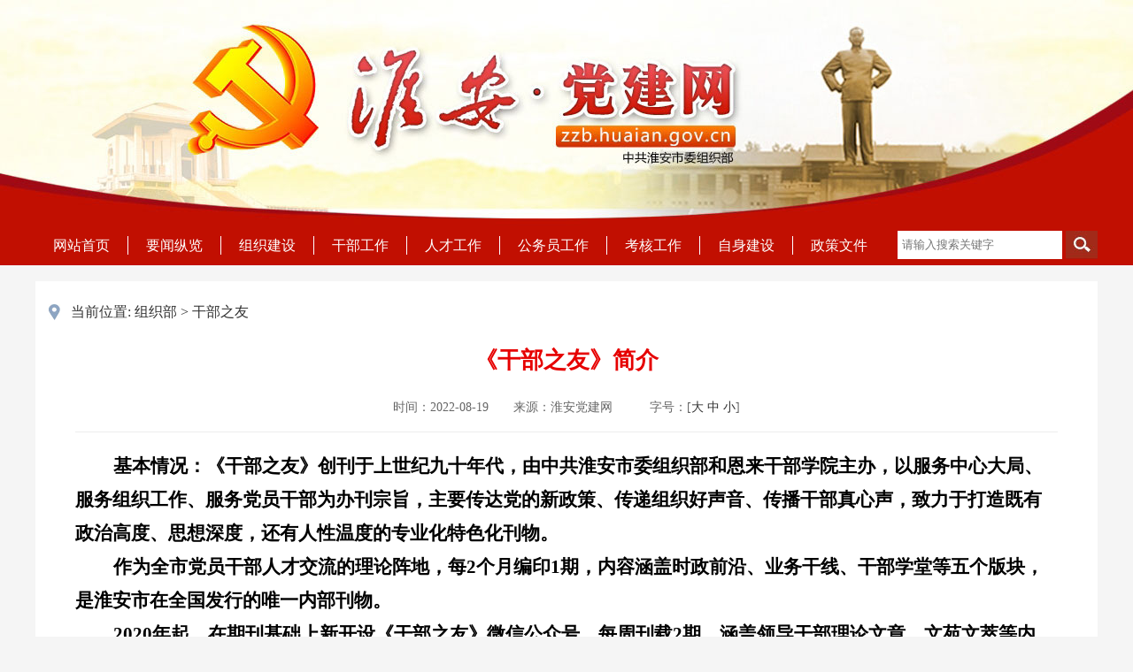

--- FILE ---
content_type: text/html; charset=utf-8
request_url: http://zzb.huaian.gov.cn/col/13933_661131/art/16592832/1660898820950HiUlrKKK.html
body_size: 4056
content:
<!DOCTYPE html>
<html>
<meta charset="utf-8" />
<meta http-equiv="X-UA-Compatible" content="IE=edge,chrome=1">
<meta name="renderer" content="webkit">
<head>
<base href='http://zzb.huaian.gov.cn/'/>
<script src='script/CmsTool/CmsTools.js'></script>
<META HTTP-EQUIV="pragma" CONTENT="no-cache">
<META HTTP-EQUIV="Cache-Control" CONTENT="no-store, must-revalidate">
<META name="pagetype" id="pagetype" CONTENT="1">
<meta name="SiteName"content="中共淮安市委组织部">
<meta name="SiteDomain"content="">
<meta name="SiteIDCode"content="">
<meta name="ColumnName" content="干部之友">
<meta name="ColumnType" content="">
<meta name="ArticleTitle" content="《干部之友》简介" />
<meta name="PubDate" content="2022-08-19 16:08" />
<meta name="ContentSource" content="" />
<meta name="Keywords" content="" />
<meta name="Author" content="" />
<meta name="Description" content="" />
<meta name="Image" content="" />
<meta name="Url" content="http://zzb.huaian.gov.cn/col/13933_661131/art/16592832/1660898820950HiUlrKKK.html" />
<title>中共淮安市委组织部 《干部之友》简介</title>
<link rel="stylesheet" type="text/css" href="css/head-footer.css" />
<link href="css/lb-nr.css" rel="stylesheet" type="text/css">
<script src="js/jquery.min.js" type="text/javascript" charset="utf-8"></script>
<script type="text/javascript" src="ckplayerX1/ckplayer/ckplayer.js" charset="utf-8"></script>
<style type="text/css">#content-wrap img{max-width:920px;height:auto;}.nr-fbt{width:96%;font-size:18px;text-align:center;margin:5px auto;}</style>
</head>
<body>
<script src="script/head.js" type="text/javascript" charset="utf-8"></script>
<div class="channel-wrap">
<div class="position">当前位置:
<a href='http://zzb.huaian.gov.cn/index.html'>组织部</a> <span class='navigate'>&gt;&nbsp;</span><a href='http://zzb.huaian.gov.cn/col/13933_661131/index.html'>干部之友</a>
</div>
<div class="list-wrap">
<div class="right" style="width:1110px;margin: 0 30px;">
<div class="content-wrap" id="content-wrap">
<div class="cont-title">
<div class="nr-bt">《干部之友》简介</div>
<div class="nr-fbt" id="nr-fbt"></div>
<div class="nr-time">时间：2022-08-19　　<span id="writeDept">来源：淮安党建网</span><span id="origin">来源：</span>　<span id="writer">作者:</span>　　字号：[<a href="javascript:doZoom(18)">大</a>
<a href="javascript:doZoom(16)">中</a>
<a href="javascript:doZoom(14)">小</a>]</div>
</div>
<div class="nr-zw" id="nr-zw">
<p style=";text-indent:43px;line-height: 37px"><strong><span style="font-size:21px;font-family:方正黑体_GBK;color:black;background:white">基本情况：</span></strong><strong><span style="font-size:21px;font-family:方正仿宋_GBK;color:black;background:white">《干部之友》创刊于上世纪九十年代，由中共淮安市委组织部和恩来干部学院主办，以服务中心大局、服务组织工作、服务党员干部为办刊宗旨，主要传达党的新政策、传递组织好声音、传播干部真心声，致力于打造既有政治高度、思想深度，还有人性温度的专业化特色化刊物。</span></strong></p><p style=";text-indent:43px;line-height: 37px"><strong><span style="font-size:21px;font-family:方正仿宋_GBK;color:black;background:white">作为全市党员干部人才交流的理论阵地，每</span></strong><strong><span style="font-size:21px;font-family:&#39;Times New Roman&#39;,serif;color:black;background:white">2</span></strong><strong><span style="font-size:21px;font-family:方正仿宋_GBK;color:black;background:white">个月编印</span></strong><strong><span style="font-size:21px;font-family:&#39;Times New Roman&#39;,serif;color:black;background:white">1</span></strong><strong><span style="font-size:21px;font-family:方正仿宋_GBK;color:black;background:white">期，内容涵盖时政前沿、业务干线、干部学堂等五个版块，是淮安市在全国发行的唯一内部刊物。</span></strong></p><p style=";text-indent:43px;line-height: 37px"><strong><span style="font-size:21px;font-family:&#39;Times New Roman&#39;,serif;color:black;background:white">2020</span></strong><strong><span style="font-size:21px;font-family:方正仿宋_GBK;color:black;background:white">年起，在期刊基础上新开设《干部之友》微信公众号，每周刊载</span></strong><strong><span style="font-size:21px;font-family:&#39;Times New Roman&#39;,serif;color:black;background:white">2</span></strong><strong><span style="font-size:21px;font-family:方正仿宋_GBK;color:black;background:white">期，涵盖领导干部理论文章、文苑文萃等内容。</span></strong></p><p style=";text-indent:43px;line-height: 37px"><strong><span style="font-size:21px;font-family:方正黑体_GBK;color:black;background:white">版块设置：</span></strong></p><p style=";text-indent:43px;line-height: 37px"><strong><span style="font-size:21px;font-family:&#39;Times New Roman&#39;,serif;color:black;background:white">1.</span></strong><strong><span style="font-size:21px;font-family:方正仿宋_GBK;color:black;background:white">时政前沿，含谠言、声音、时讯和互动等栏目。</span></strong></p><p style=";text-indent:43px;line-height: 37px"><strong><span style="font-size:21px;font-family:&#39;Times New Roman&#39;,serif;color:black;background:white">2.</span></strong><strong><span style="font-size:21px;font-family:方正仿宋_GBK;color:black;background:white">恩来学苑，含动态、风范等栏目。</span></strong></p><p style=";text-indent:43px;line-height: 37px"><strong><span style="font-size:21px;font-family:&#39;Times New Roman&#39;,serif;color:black;background:white">3.</span></strong><strong><span style="font-size:21px;font-family:方正仿宋_GBK;color:black;background:white">业务干线，含调研、专题、交流、言论、探讨、现场等栏目。</span></strong></p><p style=";text-indent:43px;line-height: 37px"><strong><span style="font-size:21px;font-family:&#39;Times New Roman&#39;,serif;color:black;background:white">4.</span></strong><strong><span style="font-size:21px;font-family:方正仿宋_GBK;color:black;background:white">干部学堂，含管理、经济、法治、人文等栏目。</span></strong></p><p style=";text-indent:43px;line-height: 37px"><strong><span style="font-size:21px;font-family:&#39;Times New Roman&#39;,serif;color:black;background:white">5.</span></strong><strong><span style="font-size:21px;font-family:方正仿宋_GBK;color:black;background:white">文苑漫步，含品世、读书、节气、文萃等栏目。</span></strong></p><p style=";text-indent:43px;line-height: 37px"><strong><span style="font-size:21px;font-family:方正黑体_GBK;color:black;background:white">办刊宗旨：</span></strong><strong><span style="font-size:21px;font-family:方正仿宋_GBK;color:black;background:white">服务中心大局、服务组织工作、服务党员干部</span></strong></p><p style=";text-indent:43px;line-height: 37px"><strong><span style="font-size:21px;font-family:方正黑体_GBK;color:black;background:white">赠阅交流范围：</span></strong><strong><span style="font-size:21px;font-family:方正仿宋_GBK;color:black">全国县区级以上组织部门，全市各级党组织，以及联办单位等</span></strong></p><p style=";text-indent:43px;line-height: 37px"><strong><span style="font-size:21px;font-family:方正黑体_GBK;color:black;background:white">主办单位：</span></strong><strong><span style="font-size:21px;font-family:方正仿宋_GBK;color:black">中共淮安市委组织部</span></strong><strong> </strong><strong><span style="font-size:21px;font-family: 方正仿宋_GBK;color:black">恩来干部学院</span></strong></p><p style=";text-indent:43px;line-height: 37px"><strong><span style="font-size:21px;font-family:方正黑体_GBK;color:black;background:white">联办单位：</span></strong><strong><span style="font-size:21px;font-family:方正仿宋_GBK;color:black">淮安市人力资源和社会保障局、淮安报业传媒集体、淮安市住房公积金管理中心、淮安市投资控股集团有限公司、淮安市烟草专卖局</span></strong></p><p style=";text-indent:43px;line-height: 37px"><strong><span style="font-size:21px;font-family:方正黑体_GBK;color:black;background:white">出版周期：</span></strong><strong><span style="font-size:21px;font-family:方正仿宋_GBK;color:black">双月</span></strong></p><p style=";text-indent:43px;line-height: 37px"><strong><span style="font-size:21px;font-family:方正黑体_GBK;color:black;background:white">出</span></strong><strong> </strong><strong><span style="font-size: 21px;font-family:方正黑体_GBK;color:black;background:white">版</span></strong><strong> </strong><strong><span style="font-size: 21px;font-family:方正黑体_GBK;color:black;background:white">地：</span></strong><strong><span style="font-size:21px;font-family:方正仿宋_GBK;color:black">江苏省淮安市</span></strong></p><p style=";text-indent:43px;line-height: 37px"><strong><span style="font-size:21px;font-family:方正黑体_GBK;color:black;background:white">语</span></strong><strong><span style="font-size:21px;font-family:&#39;Times New Roman&#39;,serif;color:black;background:white">&nbsp;&nbsp;&nbsp; </span></strong><strong><span style="font-size:21px;font-family:方正黑体_GBK;color:black;background:white">种：</span></strong><strong><span style="font-size:21px;font-family:方正仿宋_GBK;color:black">中文</span></strong></p><p style=";text-indent:43px;line-height: 37px"><strong><span style="font-size:21px;font-family:方正黑体_GBK;color:black;background:white">开</span></strong><strong><span style="font-size:21px;font-family:&#39;Times New Roman&#39;,serif;color:black;background:white">&nbsp;&nbsp;&nbsp; </span></strong><strong><span style="font-size:21px;font-family:方正黑体_GBK;color:black;background:white">本：</span></strong><strong><span style="font-size:21px;font-family:&#39;Times New Roman&#39;,serif;color:black">16</span></strong><strong><span style="font-size:21px;font-family:方正仿宋_GBK;color:black">开</span></strong></p><p style=";text-indent:43px;line-height: 37px"><strong><span style="font-size:21px;font-family:方正黑体_GBK;color:black;background:white">准印证号：</span></strong><strong><span style="font-size:21px;font-family:方正仿宋_GBK;color:black">苏新出准印</span></strong><strong><span style="font-size:21px;font-family:&#39;Times New Roman&#39;,serif;color:black">S</span></strong><strong><span style="font-size:21px;font-family:方正仿宋_GBK;color:black">（</span></strong><strong><span style="font-size:21px;font-family:&#39;Times New Roman&#39;,serif;color:black">2022</span></strong><strong><span style="font-size:21px;font-family:方正仿宋_GBK;color:black">）</span></strong><strong><span style="font-size:21px;font-family:&#39;Times New Roman&#39;,serif;color:black">08000010</span></strong></p><p style=";text-indent:43px;line-height: 37px"><strong><span style="font-size:21px;font-family:方正黑体_GBK;color:black;background:white">通信地址：</span></strong><strong><span style="font-size:21px;font-family:方正仿宋_GBK;color:black">江苏省淮安市翔宇南道</span></strong><strong><span style="font-size:21px;font-family:&#39;Times New Roman&#39;,serif;color:black">1</span></strong><strong><span style="font-size:21px;font-family:方正仿宋_GBK;color:black">号</span></strong></p><p style=";text-indent:43px;line-height: 37px"><strong><span style="font-size:21px;font-family:方正黑体_GBK;color:black;background:white">投稿邮箱：</span></strong><strong><span style="font-size:21px;font-family:&#39;Times New Roman&#39;,serif;color:black"><a href="mailto:hagbzy@126.com"><span style="color:black;text-underline:none">hagbzy@126.com</span></a></span></strong></p><p style=";text-indent:43px;line-height: 37px"><strong><span style="font-size:21px;font-family:方正黑体_GBK;color:black;background:white">电</span></strong><strong><span style="font-size:21px;font-family:&#39;Times New Roman&#39;,serif;color:black;background:white">&nbsp;&nbsp;&nbsp; </span></strong><strong><span style="font-size:21px;font-family:方正黑体_GBK;color:black;background:white">话：</span></strong><strong><span style="font-size:21px;font-family:&#39;Times New Roman&#39;,serif;color:black">0517-83605575</span></strong></p><p style=";text-indent:43px;line-height: 37px"><strong><span style="font-size:21px;font-family:方正黑体_GBK;color:black;background:white">邮</span></strong><strong><span style="font-size:21px;font-family:&#39;Times New Roman&#39;,serif;color:black;background:white">&nbsp;&nbsp;&nbsp; </span></strong><strong><span style="font-size:21px;font-family:方正黑体_GBK;color:black;background:white">编：</span></strong><strong><span style="font-size:21px;font-family:&#39;Times New Roman&#39;,serif;color:black">223001</span></strong></p><p style="text-indent: 43px; line-height: 37px; text-align: right;"><strong><span style="font-size:21px;font-family:&#39;Times New Roman&#39;,serif;color:black"><img id="ueditorFile_2c94938f843cdee001849e6ff5f049b6" s="ids" src="upload/2022-11/9d14d1bf-473f-4c52-9464-2262d384149b.jpg" title="zzb.jpg" alt="zzb.jpg" width="200" height="NaN" border="0" vspace="0" style="width: 200px;"/></span></strong></p><p style=";text-indent:43px;line-height: 37px"><strong><span style="font-size:21px;font-family:&#39;Times New Roman&#39;,serif;color:black">　　　　　　　　　　　　　　　　　　　　　　　　　　　　　　　　　　　　　&nbsp; &nbsp; &nbsp; &nbsp; &nbsp; &nbsp; &nbsp; &nbsp; &nbsp; &nbsp;<span style="font-family: &quot;Times New Roman&quot;, serif; color: black; font-size: 16px;">《干部之友》微信公众号</span></span></strong></p><p><br/></p>
</div>
</div>
<div style="width:1110px; height:50px;">
<div class="close" style="float:right; padding-top:10px;">
<p style="text-align:center;">【<a href="javascript:scroll(0,0);">返回顶部</a>】【<a href="javascript:window.close() ;">关闭窗口</a>】</p>
</div>
<div class="sharecode" style="float:left">
<div class="bdsharebuttonbox">
<a href="#" class="bds_more" data-cmd="more"></a>
<a href="#" class="bds_weixin" data-cmd="weixin" title="分享到微信"></a>
<a href="#" class="bds_tsina" data-cmd="tsina" title="分享到新浪微博"></a>
<a href="#" class="bds_qzone" data-cmd="qzone" title="分享到QQ空间"></a>
<a href="#" class="bds_sqq" data-cmd="sqq" title="分享到QQ好友"></a>
<a href="#" class="bds_copy" data-cmd="copy" title="分享到复制网址"></a>
<a href="#" class="bds_print" data-cmd="print" title="分享到打印"></a>
</div>
<script>window._bd_share_config ={"common":{"bdSnsKey":{},"bdText":"","bdMini":"2","bdMiniList":false,"bdPic":"","bdStyle":"0","bdSize":"32"
},"share":{}
};with(document) 0[(getElementsByTagName('head')[0] ||body).appendChild(createElement('script')).src ='http://bdimg.share.baidu.com/static/api/js/share.js?v=89860593.js?cdnversion=' + ~(-new Date() / 36e5)];</script>
</div>
</div>
</div>
</div>
</div>
<script>function doZoom(size) {element =document.getElementById('nr-zw');zoom(element,size);}
var zoom =function(element,size) {element.style.fontSize =size + 'px';var elements =element.childNodes;if (elements.length ==0) return;for (var i =0;i < elements.length;i++) {if (elements[i].nodeName =="#text") continue;zoom(elements[i],size);}
}
</script>
<script>$(document).ready(function() {if ($("span#writer").text().length < 5) {$("span#writer").remove();}
})
$(document).ready(function() {if ($("span#origin").text().length < 5) {$("span#origin").remove();}else{$("span#writeDept").css("display","none");}
})
$(document).ready(function() {if ($("#nr-fbt").text().length < 1) {$("#nr-fbt").remove();}
})
</script>
<script src="script/footer.js" type="text/javascript" charset="utf-8"></script>
<script type="text/javascript">var uuid ="";(function(){var juba =document.createElement("script");juba.type ="text/javascript";juba.async =true;juba.src ="http://service001.huaian.gov.cn:18836/jubac/resources/juba/juba.js";var s =document.getElementsByTagName("script")[0];s.parentNode.insertBefore(juba,s);})();</script>
</body>
</html>
<!-- sproxy2 Sat, 08 Nov 2025 13:25:59 GMT -->


--- FILE ---
content_type: text/css
request_url: http://zzb.huaian.gov.cn/css/head-footer.css
body_size: 875
content:
/*头部 */
body,ol,ul,h1,h2,h3,h4,h5,h6,p,th,td,dl,dd,form,fieldset,legend,input,textarea,select{margin:0;padding:0}
body{background:#f5f5f5 no-repeat top center; width: 100%; font:16px "Microsoft Yahei";-webkit-text-size-adjust:100%; color: #333;min-width: 1200px;}
a{color:#333;text-decoration:none}
a:hover{color:#C10F01;text-decoration:none;}
em{font-style:normal}
li{list-style:none}
img{border:0;vertical-align:middle}
table{border-collapse:collapse;border-spacing:0}
p{word-wrap:break-word}
.top_banner {
	background-image: url(../images/top_banner.jpg);
	background-repeat: no-repeat;
	background-position: center top;
	height: 255px;
	width: 100%;
}
.menu_box {
	background-color: #C10F01;
	width: 100%;
	height: 45px;
	margin-bottom: 18px;
}
.menu_box .mb_nrbox {
	height: 45px;
	width: 1200px;
	margin-right: auto;
	margin-left: auto;
}
.menu_btn {
}
.menu_btn a{
	float: left;
	line-height: 45px;
	padding: 0 20px;
	color: #FFF;
	text-decoration:none}
.menu_btn a:hover{
	color: #FFF;
	background-color: #A50E01;
}

.menu_fg {
	background-image: url(../images/menu_fg_a1.jpg);
	float: left;
	height: 40px;
	width: 1px;
}
.ssk {
	float: right;
	height: 32px;
	width: 226px;
	padding-top: 6px;
}
.ssk .le_box {
	float: left;
	height: 32px;
	background-color: #FFF;
	width: 186px;
}
.ssk .le_box .ssk_sr {
	line-height: 32px;
	color: #999;
	width: 95%;
	height: 32px;
	border-top-style: none;
	border-right-style: none;
	border-bottom-style: none;
	border-left-style: none;
	outline: none;
	margin-top: 0px;
	margin-bottom: 0px;
	padding-top: 0px;
	padding-bottom: 0px;
	padding-left: 5px;
}

.ssk .ri_box {
	float: right;
	height: 32px;
	width: 36px;
}

/* 尾部 */
.foot_box {
	height: 148px;
	width: 1200px;
	margin-right: auto;
	margin-left: auto;
	border-top-width: 12px;
	border-top-style: solid;
	border-top-color: #c10f01;
}
.foot_box .fbnr_box {
	height: 95px;
	width: 645px;
	margin-right: auto;
	margin-left: auto;
	padding-top: 32px;
}
.foot_box .fbnr_box .ri_box {
	float: right;
	width: 579px;
	line-height: 30px;
	text-align: center;
}
.foot_box .fbnr_box .le_box {
	float: left;
	width: 62px;
}


--- FILE ---
content_type: text/css
request_url: http://zzb.huaian.gov.cn/css/lb-nr.css
body_size: 1128
content:
.lb-wrap {
	width: 1202px;
	background: #fff;
	height: 500px;
	margin: 0px auto 0 auto;
	overflow: hidden;
	clear: both;
}


/* body{
	background-color: #FCF7FB;
} */
/*领导之窗*/
.channel-wrap {
	overflow: hidden;
	clear: both;
	width: 1170px;
	padding: 20px 15px 50px 15px;
	background-color: #fff;
	margin: 0 auto;
}

.position {
	height: 30px;
	line-height: 30px;
	padding-left: 25px;
	margin-bottom: 15px;
	background: url(../images/list-dw.jpg) no-repeat left center;
}

.list-wrap {
	width: 100%;
	overflow: hidden;
}

/*左侧*/
.list-wrap .left {
	width: 215px;
	float: left;
}

.list-wrap .left .title {
	width: 100%;
	height: 42px;
	line-height: 42px;
	color: #fff;
	font-size: 18px;
	text-align: center;
	background-color: #C10F01;
	margin-bottom: 4px;
}

/*手风琴样式*/
.list_dt {
	background: #f7f7f7;
	color: #333;
	width: 100%px;
	line-height: 20px;
	padding: 10px 0;
	text-align: center;
	margin-bottom: 4px;
	cursor: pointer;
	overflow: hidden;
	position: relative;
}

.lanmu_On {
	background: #e8e7e7;
	color: #333;
	width: 100%px;
	line-height: 20px;
	padding: 10px 0;
	text-align: center;
	margin-bottom: 4px;
	cursor: pointer;
	overflow: hidden;
	text-overflow: ellipsis;
	position: relative;
}

.list_dt:hover {
	background: #e8e7e7;
}

.list_li {
	list-style-type: none;
	text-align: center;
	color: #333;
	width: 100%;
	height: 40px;
	line-height: 40px;
	cursor: pointer;
}

.list_li:hover {
	color: #355e92;
}

/*右侧样式*/
.list-wrap {
	min-height: 500px;
}

.list-wrap .right {
	width: 927px;
	float: right;
}

.list-wrap .right .content-wrap {
	border-bottom: 1px #CCCCCC dashed;
	margin-bottom: 20px;
	padding-bottom: 10px;
	min-height: 500px;
	overflow: hidden;
}

.list-wrap .right .title {
	height: 42px;
	line-height: 42px;
	color: #fff;
	font-size: 18px;
	padding-left: 20px;
	margin-bottom: 4px;
}

.list-wrap .list-lb {
	width: 890px;
	min-height: 500px;
	line-height: 42px;
	padding: 15px 0;
	border-bottom: 1px #CCCCCC dashed;
	margin: 0 auto;
	margin-bottom: 20px;
	overflow: hidden;
}

.list-wrap .list-lb li {
	padding-left: 15px;

}

.list-wrap .lb-time {
	color: #adadad;
	margin-right: 10px;
	float: right;
}

/*页码*/
.page-wrap {
	margin-bottom: 20px;
}

.page-wrap .page {
	height: 30px;
	line-height: 30px;
	padding: 0 15px;
	border: 1px solid #ccc;
	border-radius: 5px;
	margin-right: 10px;
	background-color: #fff;
	color: #444;
	display: block;
	float: left;
}

.page-wrap .active {
	background-color: #d73f3c;
	border: 1px solid #d73f3c;
	color: #fff;
}

/*页码颜色*/
.page-wrap .page:hover {
	background-color: #d73f3c;
	border: 1px solid #d73f3c;
	color: #fff;
}

.page-wrap .page-word {
	height: 30px;
	line-height: 30px;
	margin-right: 10px;
	float: left;
}

.page-wrap .page-word input {
	height: 28px;
	width: 50px;
	outline: none;
	line-height: 34px;
	border: 1px solid #ccc;
	border-radius: 5px;
	padding: 0 10px;
}


.list-wrap .nr-bt {
	width: 96%;
	line-height: 40px;
	font-size: 26px;
	color: #e60000;
	font-weight: bold;
	text-align: center;
	margin: 5px auto;
}

.list-wrap .nr-time {
	line-height: 55px;
	font-size: 14px;
	color: #666666;
	text-align: center;
	border-bottom: 1px solid #ededed;
	margin: 0 auto;
	margin-bottom: 20px;
}

.list-wrap .nr-zw {
	color: #555;
	line-height: 42px;
	margin: 0 auto;
}




--- FILE ---
content_type: application/javascript; charset=utf-8
request_url: http://zzb.huaian.gov.cn/script/CmsTool/contentPage.js
body_size: 617
content:
	var pageContent;
	function contentPage(id,p){
		var content = document.getElementById(id);

		
		if(!pageContent){
			var c = content.innerHTML;
			pageContent = new Array();
			var con = nextPage(c);
			while(con!=null){
				pageContent[pageContent.length]=con[0];
				c = con[1];
				con = nextPage(c);
			}

				pageContent[pageContent.length]=c;

		}
		content.innerHTML = "";
		if(p==0){
			for(i=0;i<pageContent.length;i++)
				content.innerHTML+=pageContent[i];
		}else
			content.innerHTML=pageContent[p-1];
		content.style.display="";
		
		if(pageContent.length>1){
			pagenav = "<div class='pagenav'> <a href='javascript:contentPage(\""+id+"\",0)'>全部</a> ";
			for(i=0;i<pageContent.length;i++)
				pagenav+=" <a href='javascript:contentPage(\""+id+"\","+(i+1)+")'>"+(i+1)+"</a> ";
			pagenav+="</div>";
			content.innerHTML+=pagenav;
		}
	}
	
	function nextPage(content){

		var i = -1;
		if(navigator.userAgent.indexOf("MSIE")>0)
			var spl = '<div style="page-break-after: always"><span style="display: none">&nbsp;</span></div>';
		else
			var spl = '<div style="page-break-after: always;"><span style="display: none;">&nbsp;</span></div>';
		var c = new Array();
		i = content.toLowerCase().indexOf(spl);
		if(i<0)
			return null;
		c[0] = content.substring(0,i);
		c[1] = content.substring(i+spl.length);
		return c;
	}

--- FILE ---
content_type: application/javascript; charset=utf-8
request_url: http://zzb.huaian.gov.cn/script/head.js
body_size: 621
content:
document.writeln("<div class=\'top_banner\'></div>");
document.writeln("		<div class=\'menu_box\'>");
document.writeln("			<div class=\'mb_nrbox\'>");
document.writeln("				<div class=\'menu_btn\'><a href=\'index.html\'>网站首页</a></div>");
document.writeln("				<div class=\'menu_fg\'></div>");
document.writeln("				<div class=\'menu_btn\'><a href=\'col/13301_455421/index.html\'>要闻纵览</a></div>");
document.writeln("				<div class=\'menu_fg\'></div>");
document.writeln("				<div class=\'menu_btn\'><a href=\'col/13303_516528/index.html\'>组织建设</a></div>");
document.writeln("				<div class=\'menu_fg\'></div>");
document.writeln("				<div class=\'menu_btn\'><a href=\'col/13302_738635/index.html\'>干部工作</a></div>");
document.writeln("				<div class=\'menu_fg\'></div>");
document.writeln("				<div class=\'menu_btn\'><a href=\'col/13304_148272/index.html\'>人才工作</a></div>");
document.writeln("				<div class=\'menu_fg\'></div>");
document.writeln("				<div class=\'menu_btn\'><a href=\'col/13315_733641/index.html\'>公务员工作</a></div>");
document.writeln("				<div class=\'menu_fg\'></div>");
document.writeln("				<div class=\'menu_btn\'><a href=\'col/13316_123278/index.html\'>考核工作</a></div>");
document.writeln("				<div class=\'menu_fg\'></div>");
document.writeln("				<div class=\'menu_btn\'><a href=\'col/13305_282671/index.html\'>自身建设</a></div>");
document.writeln("				<div class=\'menu_fg\'></div>");
document.writeln("				<div class=\'menu_btn\'><a href=\'col/13336_125448/index.html\'>政策文件</a></div>");
document.writeln("				<div class=\'ssk\'>");
document.writeln("					<form action=\'search/index.html\' method=\'get\' target=\'_blank\'>");
document.writeln("						<div class=\'le_box\'>");
//document.writeln("							<input type=\'hidden\' name=\'layer\' value=\'0283\'>");
document.writeln("							<input name=\'q\' type=\'text\' class=\'ssk_sr\' placeholder=\'请输入搜索关键字\'>");
document.writeln("						</div>");
document.writeln("						<div class=\'ri_box\'>");
document.writeln("							<input type=\'image\' src=\'images/ss_btn.jpg\' width=\'36\' height=\'32\' class=\'tijiao\'>");
document.writeln("						</div>");
document.writeln("					</form>");
document.writeln("				</div>");
document.writeln("			</div>");
document.writeln("		</div>");

--- FILE ---
content_type: application/javascript; charset=utf-8
request_url: http://zzb.huaian.gov.cn/script/CmsTool/page.js
body_size: 2370
content:
var _maxPages=10;
var _totalPage=10;
	var _style='border:1px solid #DDD; background:#F2F2F2; display:inline-block; margin:1px; text-decoration:none; width:15px; height:15px; text-align:center; line-height:15px; color:#AAA; padding:1px;font-size:12px;';
	var _current='border:1px solid #83E7E4; background:#abcdef; margin:1px; display:inline-block;color:#27CBC7; width:15px;height:15px;text-align:center; line-height:15px;padding:1px;font-size:12px;';
	
	
function SetCookie(name,value,expire) {   
    var exp  = new Date();   
    exp.setTime(exp.getTime() + expire);   
    document.cookie = name + "="+ escape (value) + ";expires=" + exp.toGMTString();   
}   
  
function getCookie(name) {   
    var arr = document.cookie.match(new RegExp("(^| )"+name+"=([^;]*)(;|$)"));   
    if(arr != null) return unescape(arr[2]); return null;   
}   
  
function delCookie(name){   
    var exp = new Date();   
    exp.setTime(exp.getTime() - 1);   
    var cval=getCookie(name);   
    if(cval!=null) document.cookie= name + "="+cval+";expires="+exp.toGMTString();   
}   	

function gotopage(page){
	var ext = document.location.href.substring(document.location.href.lastIndexOf("."));
    //判断page==0时
    if(parseInt(page)=="0") {alert('非法的输入');return;};
	if(parseInt(page)+""=="NaN") {alert('非法的输入');return;};

	var url = getUrl();
	//alert(parseInt(page)==1);
	if(parseInt(page)>_totalPage){
		alert("没有此页");
		return;
	}

	if(parseInt(page)==1)
		window.location=url+ext;
	else if(page<=_maxPages)
		window.location=url+"_"+parseInt(page)+ext;
	else
		window.location=url+"_o_"+(_totalPage-parseInt(page)+1)+ext;
		
	
}

function getUrl(){
	var url = document.location.href.substring(0,document.location.href.lastIndexOf("."));
	var list = url.substring(url.lastIndexOf("/"));
	if(url.lastIndexOf("_o_")>0)
		url = url.substring(0,url.lastIndexOf("_o_"));
	else if(list.lastIndexOf("_")>0)
		url = url.substring(0,url.lastIndexOf("_"));
	return url;
}

function morepage(maxPage){
	_maxPages = maxPage;
	
	var c = getCookie(getUrl());
	var _total = parseInt(c.split(',')[0]);
	var _size = parseInt(c.split(',')[1]);
	var _totalPage = parseInt(c.split(',')[2]);
	

	
    //document.write("<div id='setpage'><input type='text' style='width:30px' id='_topage'/><input type='button' value='go' onclick='gotopage(_topage.value)'/></div>");
    var url = document.location.href.substring(0,document.location.href.lastIndexOf("."));
	var ext = document.location.href.substring(document.location.href.lastIndexOf("."));
	var page = parseInt(url.substring(url.lastIndexOf("_o_")+3));
	
	url = url.substring(0,url.lastIndexOf("_o_"));
    if(!_totalPage)
    	document.write("<div id='setpage'><a href='"+url+"_o_"+(parseInt(page)+1)+ext+"' style='"+_style+";width:auto;'>上一页</a>"+
    	(page>1?"<a href='"+url+"_o_"+(parseInt(page)-1)+ext+"' style='"+_style+";width:auto;'>下一页</a>":"")+"</div>");	
    else{
    	var cpage = _totalPage-page+1;
    	setpage(cpage,_total,_size,maxPage);
    }
}

function setpage1(page,total,size,maxPage) 
{ 
	
	_maxPages = maxPage;
	
	var outstr = "";
	
/*	
    if(page>1){
    	outstr = outstr + "<a href='javascript:gotopage("+(page-1)+")' style='"+_style+";width:auto;' onclick='gotopage("+(page-1)+")'>上一页</a>"; 
    }
	    
	    if(page<_totalPage){
	    	outstr = outstr + "<a href='javascript:gotopage("+(page+1)+")' style='"+_style+";width:auto;' onclick='gotopage("+(page+1)+")'>下一页</a>"; 
	    }
*/	
	_totalPage = Math.ceil(total/size);
	
	var url = getUrl();
	delCookie(url);
	SetCookie(url,_totalPage,1000*60*24);
	
	var split = 10;
	
	if(_totalPage<=split){
	    for (count=1;count<=_totalPage;count++) 
	    {    if(count!=page) 
	        { 
	            outstr = outstr + "<a href='javascript:gotopage("+count+")'' style='"+_style+"' onclick='gotopage("+count+")'>"+count+"</a>"; 
	        }else{ 
	            outstr = outstr + "<span style='"+_current+"'>"+count+"</span>"; 
	        } 
	    }

    }
    
    if(_totalPage>split){        //总页数大于十页 
        if(parseInt((page-1)/split) == 0) 
        {             
            for (count=1;count<=split;count++) 
            {    if(count!=page) 
                { 
                    outstr = outstr + "<a href='javascript:gotopage("+count+")' style='"+_style+"' onclick='gotopage("+count+")'>"+count+"</a>"; 
                }else{ 
                    outstr = outstr + "<span  style='"+_current+"'>"+count+"</span>"; 
                } 
            } 
            outstr = outstr + "<a href='javascript:gotopage("+count+")' style='"+_style+";width:auto' onclick='gotopage("+count+")'>下一页</a>"; 
        } 
        else if(parseInt((page-1)/split) == parseInt(_totalPage/split)) 
        {     
            outstr = outstr + "<a href='javascript:gotopage("+(parseInt((page-1)/split)*split)+")' style='"+_style+";width:auto' onclick='gotopage("+(parseInt((page-1)/split)*split)+")'>上一页</a>"; 
            for (count=parseInt(_totalPage/split)*split+1;count<=_totalPage;count++) 
            {    if(count!=page) 
                { 
                    outstr = outstr + "<a href='javascript:gotopage("+count+")' style='"+_style+"' onclick='gotopage("+count+")'>"+count+"</a>"; 
                }else{ 
                    outstr = outstr + "<span style='"+_current+"'>"+count+"</span>"; 
                } 
            } 
        } 
        else 
        {     
            outstr = outstr + "<a href='javascript:gotopage("+(parseInt((page-1)/split)*split)+")' style='"+_style+";width:auto' onclick='gotopage("+(parseInt((page-1)/split)*split)+")'>上一页</a>"; 
            for (count=parseInt((page-1)/split)*split+1;count<=parseInt((page-1)/split)*split+split;count++) 
            {         
                if(count!=page) 
                { 
                    outstr = outstr + "<a href='javascript:gotopage("+count+")' style='"+_style+"' onclick='gotopage("+count+")'>"+count+"</a>"; 
                }else{ 
                    outstr = outstr + "<span style='"+_current+"'>"+count+"</span>"; 
                } 
            } 
            outstr = outstr + "<a href='javascript:gotopage("+count+")' style='"+_style+";width:auto' onclick='gotopage("+count+")'>下一页</a>"; 
        } 
    }     
  
    //alert(outstr);
    document.write("<div id='setpage'><span id='info'>共"+_totalPage+"页|第"+page+"页<\/span>" + outstr + "<input type='text' style='width:30px' id='_topage'/><input type='button' value='go' onclick='gotopage(_topage.value)'/></div>"); 
    outstr = ""; 
} 


function setpage(page,total,size,maxPage) 
{ 
	
	_maxPages = maxPage;
	
	var outstr = "";
	
/*	
    if(page>1){
    	outstr = outstr + "<a href='javascript:void(0)' style='"+_style+";width:auto;' onclick='gotopage("+(page-1)+")'>上一页</a>"; 
    }
	    
	    if(page<_totalPage){
	    	outstr = outstr + "<a href='javascript:void(0)' style='"+_style+";width:auto;' onclick='gotopage("+(page+1)+")'>下一页</a>"; 
	    }
*/	
	_totalPage = Math.ceil(total/size);
	
	var url = getUrl();
	delCookie(url);
	SetCookie(url,total+","+size+","+_totalPage,1000*60*60*24);

	
	if(page == 1){
		outstr = outstr + "[首页] "; 
		outstr = outstr + "[上页]"; 
	}else{
		outstr = outstr + " [<a href='javascript:gotopage(1)' onclick='gotopage(1)'>首页</a>] "; 
		outstr = outstr + " [<a href='javascript:gotopage("+(page-1)+")' onclick='gotopage("+(page-1)+")'>上页</a>]"; 
	}
	if(page!=_totalPage){
		outstr = outstr + " [<a href='javascript:gotopage("+(page+1)+")' onclick='gotopage("+(page+1)+")'>下页</a>]"; 	
		outstr = outstr + " [<a href='javascript:gotopage("+_totalPage+")' onclick='gotopage("+_totalPage+")'>尾页</a>] "; 
	}else{
		outstr = outstr + " [下页] "; 
		outstr = outstr + " [尾页]"; 
	}
	
	document.write("<div id='setpage'>" + outstr + " <span id='info'>页次:"+page+"/"+_totalPage+"页 共"+total+"条记录 跳转到</span><input type='text' class='page_input' id='_topage'/><input type='button' value='跳转' onclick='gotopage(_topage.value)'/></div>");
    //alert(outstr);
    //document.write("<div id='setpage'><span id='info'>共"+_totalPage+"页|第"+page+"页<\/span>" + outstr + "<input type='text' style='width:30px' id='_topage'/><input type='button' value='go' onclick='gotopage(_topage.value)'/></div>"); 
    outstr = ""; 
} 


//增加动态查询按钮
function nsetpage(page,total,size,maxPage,more,layer) { 
	_maxPages = maxPage;
	
	var outstr = "";
	
	_totalPage = Math.ceil(total/size);
	
	var url = getUrl();
	delCookie(url);
	SetCookie(url,total+","+size+","+_totalPage,1000*60*60*24);
	
	if(page == 1){
		outstr = outstr + "[首页] ";
		outstr = outstr + "[上页]";
	}else{
		outstr = outstr + " [<a href='javascript:gotopage(1)' onclick='gotopage(1)'>首页</a>] "; 
		outstr = outstr + " [<a href='javascript:gotopage("+(page-1)+")' onclick='gotopage("+(page-1)+")'>上页</a>]"; 
	}
	if(page!=_totalPage){
		outstr = outstr + " [<a href='javascript:gotopage("+(page+1)+")' onclick='gotopage("+(page+1)+")'>下页</a>]"; 	
		outstr = outstr + " [<a href='javascript:gotopage("+_totalPage+")' onclick='gotopage("+_totalPage+")'>尾页</a>] "; 
	}else{
		outstr = outstr + " [下页] "; 
		outstr = outstr + " [尾页]"; 
	}
	if(more==true){
		document.write("<div id='setpage'>" + outstr + " <span id='info'>页次:"+page+"/"+_totalPage+"页 共"+total+"条记录 跳转到</span><input type='text' class='page_input' id='_topage'/><input type='button' value='跳转' onclick='gotopage(_topage.value)'/>  <a target='_blank' href='././olist.html?layer="+layer+"&size="+size+"&page="+(maxPage+1)+"'>更多数据</a> </div>");
	}else{
		document.write("<div id='setpage'>" + outstr + " <span id='info'>页次:"+page+"/"+_totalPage+"页 共"+total+"条记录 跳转到</span><input type='text' class='page_input' id='_topage'/><input type='button' value='跳转' onclick='gotopage(_topage.value)'/></div>");
	}
  outstr = ""; 
} 

//手机版分页
function setpage_wap(page,total,size,maxPage) 
{ 
	
	_maxPages = maxPage;
	var outstr = "";
	_totalPage = Math.ceil(total/size);
	var url = getUrl();
	delCookie(url);
	SetCookie(url,total+","+size+","+_totalPage,1000*60*60*24);

	if(page == 1){
		outstr = outstr + "[首页] "; 
		outstr = outstr + "[上页]"; 
	}else{
		outstr = outstr + " [<a href='javascript:gotopage(1)' onclick='gotopage(1)'>首页</a>] "; 
		outstr = outstr + " [<a href='javascript:gotopage("+(page-1)+")' onclick='gotopage("+(page-1)+")'>上页</a>]"; 
	}
	if(page!=_totalPage){
		outstr = outstr + " [<a href='javascript:gotopage("+(page+1)+")' onclick='gotopage("+(page+1)+")'>下页</a>]"; 	
		outstr = outstr + " [<a href='javascript:gotopage("+_totalPage+")' onclick='gotopage("+_totalPage+")'>尾页</a>] "; 
	}else{
		outstr = outstr + " [下页] "; 
		outstr = outstr + " [尾页]"; 
	}
	
	document.write("<div id='setpage'>" + outstr + "</div>");
    outstr = ""; 
} 

--- FILE ---
content_type: application/javascript; charset=utf-8
request_url: http://zzb.huaian.gov.cn/script/footer.js
body_size: 354
content:
document.writeln("<div class=\'foot_box\'>");
document.writeln("<div class=\'fbnr_box\'>");
document.writeln("<div class=\'ri_box\'>版权所有：中共淮安市委组织部　备案号: 苏ICP备2024130977号<br>");
document.writeln("浏览本网主页，建议将电脑显示屏的分辨率调为1024*768以上<br></div>");
document.writeln("<div class=\'le_box\'><img src=\'http://zzb.huaian.gov.cn/images/red.png\' width=\'70\' height=\'80\'></div>");
document.writeln("</div>");
document.writeln("</div>");

--- FILE ---
content_type: application/javascript; charset=utf-8
request_url: http://zzb.huaian.gov.cn/script/CmsTool/CmsTools.js
body_size: 138
content:
//document.write("<script src='script/CmsTool/counter.js'></script>");
document.write("<script src='script/CmsTool/Base64.js'></script>");
document.write("<script src='script/CmsTool/page.js'></script>");
document.write("<script src='script/CmsTool/contentPage.js'></script>");
document.write("<script src='ckplayerX1/ckplayer/ckplayer.js'></script>");